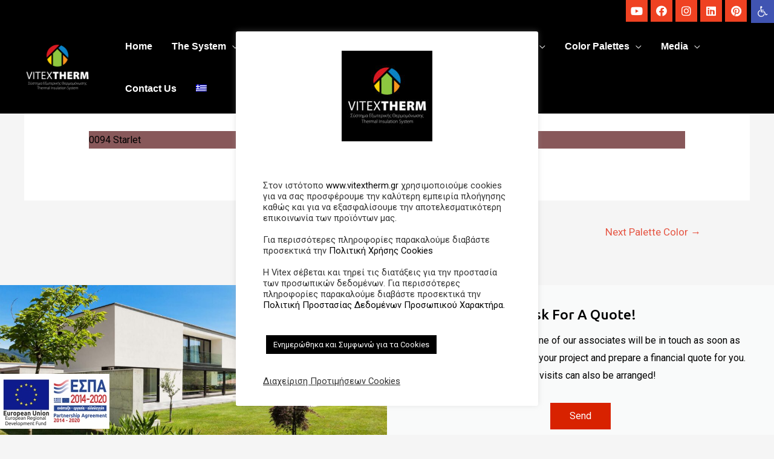

--- FILE ---
content_type: text/css
request_url: http://vitextherm.gr/wp-content/themes/vitextherm/style.css?ver=1.0.0
body_size: 2924
content:
/**
Theme Name: vitextherm
Author: Brainstorm Force
Author URI: http://wpastra.com/about/
Description: Astra is the fastest, fully customizable & beautiful theme suitable for blogs, personal portfolios and business websites. It is very lightweight (less than 50KB on frontend) and offers unparalleled speed. Built with SEO in mind, Astra comes with schema.org code integrated so search engines will love your site. Astra offers plenty of sidebar options and widget areas giving you a full control for customizations. Furthermore, we have included special features and templates so feel free to choose any of your favorite page builder plugin to create pages flexibly. Some of the other features: # WooCommerce Ready # Responsive # Compatible with major plugins # Translation Ready # Extendible with premium addons # Regularly updated # Designed, Developed, Maintained & Supported by Brainstorm Force. Looking for a perfect base theme? Look no further. Astra is fast, fully customizable and beautiful theme!
Version: 1.0.0
License: GNU General Public License v2 or later
License URI: http://www.gnu.org/licenses/gpl-2.0.html
Text Domain: vitextherm
Template: astra
*/

#uael-quick-view-content .price,
#uael-quick-view-content form.cart {
	display: none;
}
/**
* Partners
**/
.partner_excerpt * {
    font-size: 14px;
    font-family: 'Ubuntu', sans-serif;
    color: #00274b;
}

.partner_excerpt .fullname,
.partner_excerpt .fullname * {
	background: #003d75;
    color: #ffffff;
    padding: 5px 10px;
    margin: 0;
    font-weight: normal;
    font-size: 15px;
}
.partner_excerpt .content{
    border: 1px #dadada solid;
    padding: 10px;
}
.partner_excerpt .content > div {
	    display: inline-block;
    width: 100%;
}
.partner_excerpt .content .basic,
.partner_excerpt .content .extra {
	width: 50%;
	float: left;
}
.partner_excerpt .content .extra > div {
	width: 50%;
	float: left;
}
.partner_excerpt .content .extra .map_link a:hover {
    color: #ED1C24;
    background-position: bottom left;
}
.partner_excerpt .content .extra .map_link a {
    display: block;
    background: url(/wp-content/uploads/vitex/map_icon.png) no-repeat left top;
    height: 20px;
    padding-left: 25px;
    color: #003d75;
    text-decoration: none;
    font-size: 11px;
    line-height: 20px;
    margin-top: 5px;
}
form.cart {
      flex-direction: column;
}
.woocommerce div.product.elementor form.cart.variations_form .woocommerce-variation-add-to-cart {
	display: block;
}
#ivpa-content .ivpa_attribute[data-attribute="pa_colors"].ivpa_text.ivpa_border .ivpa_term.ivpa_active {
    width: 40px !important;
	height: 40px !important;
	border-width: 2px;
    padding: 0;
}
#ivpa-content .ivpa_attribute[data-attribute="pa_colors"].ivpa_text.ivpa_border .ivpa_term.ivpa_active > span {
    height: 100%;
    width: 100%;
    display: block;
}
#ivpa-content .ivpa_attribute .ivpa_term.ivpa_outofstock {
	display: none !important;
}

--- FILE ---
content_type: text/css
request_url: http://vitextherm.gr/wp-content/themes/vitextherm/styles.colors.css?ver=6.3.1
body_size: 2168
content:
.Combos ul {
	list-style: none;
	display: flex;
	flex-wrap: wrap;
	margin: 0;
	padding: 0;	
}

.Combos ul li {
	width: calc(100% / 2);
}
@media (min-width: 768px) {
	.Combos ul li {
		width: calc(100% / 3);
	}
	
}
@media (min-width: 992px) {
	.Combos ul li {
		width: calc(100% / 4);
	}
}
.combo {
    height: 100%;
    position: relative;
}
.combo div {
    position: absolute;
    border-radius: 10px 10px 10px 10px;
    text-indent: -10000px;
    text-align: center;
    font-size: 16px;
	transition: width 1s, height 1s;
}
.combo div:hover {
    text-indent: 1px;
    border: 1px #ffffff solid !important;
	z-index: 100; 
	width: 95%;
	height: 95%;
}
.combo .color1 {
    width: 70%;
    height: 60%;
    bottom: 0px;
    left: 0px;
    z-index: 2;
    border: 4px #ffffff solid;
}
.combo .color2 {
    top: 0px;
    right: 0px;
    width: 80%;
    height: 70%;
    z-index: 1;
    border: 4px #ffffff solid;
}
.combo .color3 {
    bottom: 0px;
    right: 0px;
    width: 30%;
    height: 30%;
    z-index: 3;
    border-right: 4px #ffffff solid;
    border-bottom: 4px #ffffff solid;
}
/**
* Palette Colors (Ventalies)
**/
.Colors ul {
	list-style: none;
	display: flex;
	flex-wrap: wrap;
	margin: 0;
	padding: 0;
}

.Colors ul li {
	width: calc(100% / 4);
}
@media (min-width: 768px) {
	.Colors ul li {
		width: calc(100% / 6);
	}
	
}
@media (min-width: 992px) {
	.Colors ul li {
		width: calc(100% / 12);
	}
}
.Colors ul li > div:hover, 
.Colors ul li > div.ActiveColor {
	transform: scale(1);
	padding-top: 40px;
	width: 200px;
	height: 200px;
	margin-left: -50px;
	margin-top: -50px;
    z-index: 100;
    text-indent: 1px;
    text-align: center;
    border: 1px #ffffff solid;
}
.Colors ul li > div:hover span, 
.Colors ul li > div.ActiveColor span {
	display: inherit;	
}
.Colors ul li .palette_color_item {
	width: 100%;
	height: 100%;
}

.Colors ul li .palette_color_item > span {
	display: none;
}
.Colors ul li .palette_color_item .fas {
	display: inline-block;
}
.ComboCategoriesSelect {
	margin-top: -160px;
	padding-top: 160px;
}
.ComboCategoriesSelect > * {
    float: left;
    margin-right: 10px;
    margin-top: 13px;
    margin-bottom: 13px;
}
